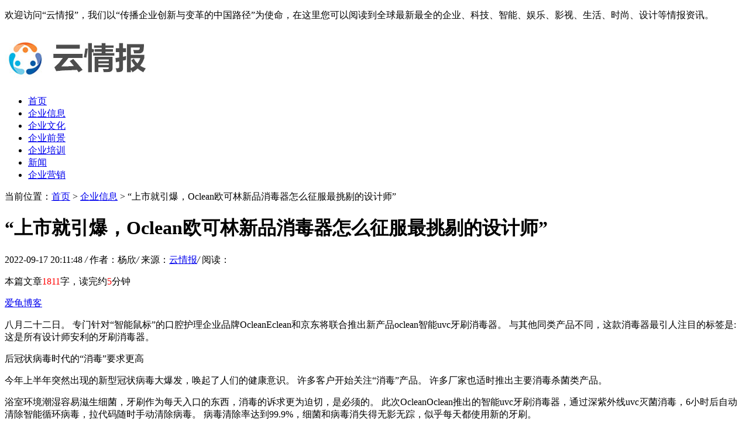

--- FILE ---
content_type: text/html
request_url: http://www.yunqingbao.cn/yqbxx/28407.html
body_size: 8130
content:
<!DOCTYPE HTML>
<html>
<head>
<meta charset="utf-8">
<meta http-equiv="X-UA-Compatible" content="IE=edge">
<meta name="viewport" content="width=device-width, initial-scale=1.0, user-scalable=0, minimum-scale=1.0, maximum-scale=1.0">
<meta http-equiv="Cache-Control" content="no-transform" /> 
<meta http-equiv="Cache-Control" content="no-siteapp" /> 
<title>“上市就引爆，Oclean欧可林新品消毒器怎么征服最挑剔的设计师”-云情报</title>
<meta name="keywords" content=""/>
<meta name="description" content="爱龟博客 八月二十二日。 专门针对“智能鼠标”的口腔护理企业品牌OcleanEclean和京东将联合推出新产品oclean智能uvc牙刷消毒器。 与其他同类产品不同，这款消毒器最引人注目的标签是"/>
<link rel="stylesheet" type="text/css" href="/templets/default/style/default.css">
<script type="text/javascript" src="/templets/default/js/jquery1.42.min.js"></script>
</head>
<body>
<div class="welcome">
  <div class="box">
    <p>欢迎访问“云情报”，我们以“传播企业创新与变革的中国路径”为使命，在这里您可以阅读到全球最新最全的企业、科技、智能、娱乐、影视、生活、时尚、设计等情报资讯。</p>
  </div>
</div>
<!-- 导航栏 -->
<div class="header">
  <div class="header-box">
    <div class="logo">
	  <a href="http://www.yunqingbao.cn" title="云情报"><img src="/uploads/200624/1-2006241J042I9.jpg" alt="云情报"></a>
	</div>
	<a class="menu"></a>
	<div class="nav_bg" id="nav_bg"></div>
  </div>
</div>

<div class="nav" id="nav">
  <ul>
    <li  ><a href='http://www.yunqingbao.cn' title='云情报'>首页</a></li>
	<li class="hover"><a href="/yqbxx/" title="企业信息">企业信息</a></li><li><a href="/yqbwh/" title="企业文化">企业文化</a></li><li><a href="/qyqj/" title="企业前景">企业前景</a></li><li><a href="/yqbpx/" title="企业培训">企业培训</a></li><li><a href="/yqbxw/" title="新闻">新闻</a></li><li><a href="/qyyx/" title="企业营销">企业营销</a></li>
  </ul>
</div>

<script>
// 侧边拦
(function() {
  var scrollTop = 0;
  function openModal() {
    scrollTop = document.scrollingElement.scrollTop;
    document.body.classList.add('fixed');
    document.body.style.top = -scrollTop + 'px';
    document.getElementById('nav').classList.add('menu_left');
    document.getElementById('nav_bg').classList.add('on');
  }
  function closeModal() {
    document.getElementById('nav_bg').classList.remove('on');
    document.getElementById('nav').classList.remove('menu_left');
    document.body.classList.remove('fixed');
    document.scrollingElement.scrollTop = scrollTop;
  }
  var btns = document.querySelectorAll('.menu');
  btns[0].onclick = openModal;
  document.querySelector('#nav_bg').onclick = closeModal;
})();
</script>
    

<div class="contenter">
  <div class="main">

	<!--资讯列表-->
	<div class="white-con">
	  <div class="dqwz">
		<span>当前位置：<a href='http://www.yunqingbao.cn/'>首页</a> > <a href='/yqbxx/'>企业信息</a> >  “上市就引爆，Oclean欧可林新品消毒器怎么征服最挑剔的设计师”</span>
	  </div>
	  <div class="arcticle-head">
	    <h1>“上市就引爆，Oclean欧可林新品消毒器怎么征服最挑剔的设计师”</h1>
		<div class="word-info">
		  <span>2022-09-17 20:11:48 </span><i>/</i>
		  <span>作者：杨欣</span><i>/</i>
		  <span>来源：<a href="http://www.yunqingbao.cn">云情报</a></span><i>/</i>
		  <span>阅读：<script src="/plus/count.php?view=yes&aid=28407&mid=0" type='text/javascript' language="javascript"></script></span>
		</div>
	  </div>

	  <div class="article-body">
		<p>本篇文章<font color=red>1811</font>字，读完约<font color=red>5</font>分钟</p>
	    <a href="https://www.aigui99.com/" target="_blank">爱龟博客</a><p>八月二十二日。 专门针对“智能鼠标”的口腔护理企业品牌OcleanEclean和京东将联合推出新产品oclean智能uvc牙刷消毒器。 与其他同类产品不同，这款消毒器最引人注目的标签是:这是所有设计师安利的牙刷消毒器。</p>
<p></p>
<p>后冠状病毒时代的“消毒”要求更高</p>
<p>今年上半年突然出现的新型冠状病毒大爆发，唤起了人们的健康意识。 许多客户开始关注“消毒”产品。 许多厂家也适时推出主要消毒杀菌类产品。</p>
<p>浴室环境潮湿容易滋生细菌，牙刷作为每天入口的东西，消毒的诉求更为迫切，是必须的。 此次OcleanOclean推出的智能uvc牙刷消毒器，通过深紫外线uvc灭菌消毒，6小时后自动清除智能循环病毒，拉代码随时手动清除病毒。 病毒清除率达到99.9%，细菌和病毒消失得无影无踪，似乎每天都使用新的牙刷。</p>
<p></p>
<p>另外，oclean s1智能uvc牙刷消毒器，可以做成收纳杀菌消毒的二合一，不仅可以杀菌消毒，还可以收纳5把牙刷，让牙刷远离潮湿的环境，洗脸台不会变得杂乱。 s1用3m强力双面胶粘贴后，固定卡槽，实现不穿孔、可拆卸的安装方法，重量5公斤，可以放心采用。 配备1000 mah锂电池和type-c充电连接器，2.5小时后快速充电，可采用20天。</p>
<p></p>
<p>向古典致敬，返回1909</p>
<p>用EC平台检索牙刷消毒器时，产生了很多结果。 但是，除了基本的雷同功能之外，光靠设计，大多数消毒器不太能让人眼前一亮。 更何况，很多消毒器全身弥漫着浓厚的廉价塑料感。</p>
<p>与众多有着“小商品”既视感的同类产品相比，oclean s1绝对出类拔萃。 首先，s1依然是oclean的主设计师erik hu带队持刀。 他们此前设计的OcleanEclean作品连续两次获得红点至尊奖、if设计奖、亚洲最权威的设计界奖good design等多项奖项。 erik hu也被业界誉为90年代出生的“鬼才”设计师。</p>
<p></p>
<p>与s1消毒器相比，设计师大胆使用向EMER alite桌面台灯致敬的复古设计。 作为emeralite desk lamp的符号的绿色灯罩，反映出柔和的光线，视觉上不容易疲劳。 这个台灯一上市就很受欢迎，风靡世界100年。 每次出现都会留下浓厚的怀旧印象。 如果仔细看民国时期的电视剧，一定会在很多画面中看到它的身影。 据说很多工作到深夜的银行家表示emeralite desk lamp台灯，也被称为银行家电台灯。</p>
<p></p>
<p>s1消毒器借鉴了EMER Alite桌面灯罩的典型形状，并赋予“拉绳”新的内涵，将怀旧潮流融入智能科技。 从早上拉到日落的时间，轻轻拉一下绳子，就可以打开消毒五分钟。 这个时候，人和设计依偎在一起。 虽然不能穿越时间机器，到达过去的浮华，但用同样设计的灵感，可以接触到那个时代的气质。</p>
<p>全球设计师的疯狂安利</p>
<p>在oclean s1产品未上市之前，就已经因其简洁复古的造型设计，在海外掀起了一波浪潮。 这款怀旧实用的潮流设计受到世界顶级设计师平台behance和yanko design的强烈推荐，并在整个首页的版面上进行了详细报道。 头脑设计师纷纷称赞和安利。</p>
<p></p>
<p>设计师作为最具批判性的人群，得到了他们的认同，也体现了oclean在产品设计上的功勋和水平。</p>
<p>oclean s1是小牙刷消毒器，放在浴室里的只是小一角，但它是好产品，是精心设计的产品，也是从美丽出发的理念。 在冰冷的工业设计中投入越来越多的小心思，让家里增添温柔。</p>
<p></p>
<p>目前，oclean s1智能uvc在京东欧可林自营旗舰店、天猫欧可林旗舰店等EC平台上线。 看看世界设计师能“安利”的消毒器有什么魔力。</p>
<p></p>
<p>关于o清除</p>
<p></p>
<p>oclean专注于“智能鼠标”，是具有geek精神的年轻企业品牌。 企业品牌从创立之初就与国内其他企业品牌大不相同，呈现出浓厚的极客气质，专注于技术追求。 o在oclean企业品牌团队中，技术开发人员占50%以上。</p>
<p>创立以来，oclean企业品牌推出的产品不多，但都是精品。 业界首款磁悬浮无刷电机、自主研发的新型牙刷结构设计和双螺旋算法、独有专利的二合一磁悬浮壁挂、世界首款触摸屏电动牙刷oclean新品每次发布，都在领域掀起波澜。 曾获得红点奖、if设计奖、日本优秀设计奖等多项奖项。 据国家知识产权局公开新闻报道，从年开始到年8月，oclean在电动牙刷行业的专利数量超过160件，全球电动牙刷行业的专利新增申请量自企业成立以来一直占据领域第一位。</p>
		<div class="wen">
		  <p>标题：“上市就引爆，Oclean欧可林新品消毒器怎么征服最挑剔的设计师”</p>
		  <p>地址：http://www.yunqingbao.cn/yqbxx/28407.html</p>
		</div>
	  </div>

	  <div class="sxp">
	    <p class="pre">上一篇：<a href='/yqbxx/28406.html'>“钢来钢往与北京锦源鸿商贸有限企业达成战术合作，共同构建大宗商品共享服务体系制度”</a> </p>
	  	<p class="next">下一篇：<a href='/yqbxx/28408.html'>“三星智能锁持续领跑领域 新品SHP”</a> </p>
	  </div>

	  <div class="article-copy">
	    <p>免责声明：云情报致力于为企业提供市场调查报告等产业经济新闻。本篇内容来自于网络，不为其真实性负责，只为传播网络信息为目的，非商业用途，如有异议请及时联系btr2031@163.com，云情报的编辑将予以删除。</p>
	  </div>

	</div>
	<!--/资讯列表-->

	<div class="white-con">
	  <div class="head-nav">
	    <h2>云情报推荐资讯</h2>
	  </div>
	  <!--列表随机-->
	  <div class="list-about">
	    <ul>
			    <div id='tag26dfd48123c8774e799ef2d2638dd803'>
<li>
			  <div class="box">
				<a href="/yqbxx/21683.html"><img src="/images/defaultpic.gif" alt="下半年国考即将启动，四个“香饽饽”岗位，待遇好有发展 题王网tiw.cn"></a>
				<div class="desc">
				<h2><a href="/yqbxx/21683.html" title="下半年国考即将启动，四个“香饽饽”岗位，待遇好有发展 题王网tiw.cn">下半年国考即将启动，四个“香饽饽”岗位，待遇好有发展 题王网tiw.cn</a></h2>
				<p>在今年的国考当中，平均岗位竞争比就已经达到了60∶1的惊人数字，而对于一些报考热门的岗位，甚至出现了最高4000∶1的离谱报录比。公务员到底有哪些好处，为什么每年都有这么多</p>
			  </div>
			</li>
<li>
			  <div class="box">
				<a href="/yqbxx/18710.html"><img src="/images/defaultpic.gif" alt="宁波子丰资产管理有限公司多项措施促进普惠金融发展"></a>
				<div class="desc">
				<h2><a href="/yqbxx/18710.html" title="宁波子丰资产管理有限公司多项措施促进普惠金融发展">宁波子丰资产管理有限公司多项措施促进普惠金融发展</a></h2>
				<p>南京电动叉车 过去一年,受新型冠状病毒大爆发的冲击,经济增长放缓,使许多中小企业、创业者举步维艰。“柳暗花明又一个村子”,普惠金融的发展,给众多小微企业带来了复苏的希望</p>
			  </div>
			</li>
<li>
			  <div class="box">
				<a href="/yqbxx/22155.html"><img src="/images/defaultpic.gif" alt="教师资格证：一证在手，工作尽有 题王网tiw.cn"></a>
				<div class="desc">
				<h2><a href="/yqbxx/22155.html" title="教师资格证：一证在手，工作尽有 题王网tiw.cn">教师资格证：一证在手，工作尽有 题王网tiw.cn</a></h2>
				<p>现在已经是8月中旬了，教师资格证考试将于9月2日开启报名。小伙伴，你准备报考哪一个学段，哪一个学科呢？有的小伙伴可能还在犹豫，到底要不要报考教师资格证呢？ 如果你有相应</p>
			  </div>
			</li>
<li>
			  <div class="box">
				<a href="/yqbxx/18983.html"><img src="/images/defaultpic.gif" alt="“张继科《榜样阅览》收听破百万 喜提酷我音乐独家公益广告资源”"></a>
				<div class="desc">
				<h2><a href="/yqbxx/18983.html" title="“张继科《榜样阅览》收听破百万 喜提酷我音乐独家公益广告资源”">“张继科《榜样阅览》收听破百万 喜提酷我音乐独家公益广告资源”</a></h2>
				<p>即使有十一大长假的诱惑，也阻止不了粉丝爱豆、为了公益打call的热情！ 长假期间，在蝌蚪们的帮助下，张继科参与的公益类青年分享节目《示范阅读》收听量一举突破百万，成功解</p>
			  </div>
			</li>
<li>
			  <div class="box">
				<a href="/yqbxx/28034.html"><img src="/images/defaultpic.gif" alt="““芯”高端 中国造 芯驰科技亮相世界半导体大会”"></a>
				<div class="desc">
				<h2><a href="/yqbxx/28034.html" title="““芯”高端 中国造 芯驰科技亮相世界半导体大会”">““芯”高端 中国造 芯驰科技亮相世界半导体大会”</a></h2>
				<p>厦门讨债公司 中国智能汽车芯片“进击”的号角吹响了。 8月26-28日，世界半导体大会在南京国际博览中心举行，核心技术最新发布的x9、g9、v9三系列汽车芯片产品一齐亮相，现场生动</p>
			  </div>
			</li>
<li>
			  <div class="box">
				<a href="/yqbxx/20839.html"><img src="/images/defaultpic.gif" alt="福利礼品——节日礼品"></a>
				<div class="desc">
				<h2><a href="/yqbxx/20839.html" title="福利礼品——节日礼品">福利礼品——节日礼品</a></h2>
				<p>针对当今公司而言，感谢营销推广顾客必须采购礼物，过年或过节还要采购 福利礼品 。一份恰如其分的节日 福利礼品 对提高团队的凝聚力，提升员工满足感，提升员工工作主动性具备</p>
			  </div>
			</li>
<li>
			  <div class="box">
				<a href="/yqbxx/25031.html"><img src="/images/defaultpic.gif" alt="企业表彰展示雷达荣誉墙活动方案介绍"></a>
				<div class="desc">
				<h2><a href="/yqbxx/25031.html" title="企业表彰展示雷达荣誉墙活动方案介绍">企业表彰展示雷达荣誉墙活动方案介绍</a></h2>
				<p>企业表彰展示 雷达荣誉墙 活动方案介绍 每年的活动如何展示团队精英？是每个活动策划者的一个重中之重，因为团队精英给团队带来的价值还有荣誉感，是其他所不能比喻的，而且展</p>
			  </div>
			</li>
<li>
			  <div class="box">
				<a href="/yqbxx/22769.html"><img src="/images/defaultpic.gif" alt="重磅利好！医保执业药师即将到来！会影响执业药师地位？！题王网tiw.cn"></a>
				<div class="desc">
				<h2><a href="/yqbxx/22769.html" title="重磅利好！医保执业药师即将到来！会影响执业药师地位？！题王网tiw.cn">重磅利好！医保执业药师即将到来！会影响执业药师地位？！题王网tiw.cn</a></h2>
				<p>2021年4月22日，国家医保局会同卫生健康委发布了《关于建立完善国家医保谈判药品“双通道”管理机制的指导意见》 首次 从国家层面，将定点零售药店纳入医保谈判药品的供应保障范</p>
			  </div>
			</li>
    </div>

		</ul>
	  </div>
	  <!--列表随机-->

	</div>

  </div>

  <div class="side">
    	  <!--最新-->
	  <div class="white-con">
		<div class="head-nav">
		  <h2>云情报最新资讯</h2>
		</div>
		<div class="side-news">
		  <ul>
			<li>
			  <div class="desc">
				<h2><a href="/yqbxx/30218.html" title="马里兰大学海外研修班学费">马里兰大学海外研修班学费</a></h2>
				<p>2023-03-05</p>
			  </div>
			  <a href="/yqbxx/30218.html"><img src="/images/defaultpic.gif"></a>
			</li>
<li>
			  <div class="desc">
				<h2><a href="/yqbxx/30217.html" title="马来西亚官员汉语研修班">马来西亚官员汉语研修班</a></h2>
				<p>2023-03-05</p>
			  </div>
			  <a href="/yqbxx/30217.html"><img src="/images/defaultpic.gif"></a>
			</li>
<li>
			  <div class="desc">
				<h2><a href="/yqbxx/30216.html" title="马来西亚免联考金融硕士">马来西亚免联考金融硕士</a></h2>
				<p>2023-03-05</p>
			  </div>
			  <a href="/yqbxx/30216.html"><img src="/images/defaultpic.gif"></a>
			</li>
<li>
			  <div class="desc">
				<h2><a href="/yqbxx/30215.html" title="马来西亚免联考管理硕士">马来西亚免联考管理硕士</a></h2>
				<p>2023-03-05</p>
			  </div>
			  <a href="/yqbxx/30215.html"><img src="/images/defaultpic.gif"></a>
			</li>
<li>
			  <div class="desc">
				<h2><a href="/yqbxx/30214.html" title="马来西亚免联考硕士认证">马来西亚免联考硕士认证</a></h2>
				<p>2023-03-05</p>
			  </div>
			  <a href="/yqbxx/30214.html"><img src="/images/defaultpic.gif"></a>
			</li>
<li>
			  <div class="desc">
				<h2><a href="/yqbxx/30213.html" title="马来西亚免联考硕士好不好">马来西亚免联考硕士好不好</a></h2>
				<p>2023-03-05</p>
			  </div>
			  <a href="/yqbxx/30213.html"><img src="/images/defaultpic.gif"></a>
			</li>

		  </ul>
		</div>
  
	  </div>
	  <!--最新-->
	  <!--本月热文-->
	  <div class="white-con">
		<div class="head-nav">
		  <h2>云情报热文榜</h2>
		</div>
		<div class="side-click">
		  <ul>
			<li>
			  <span class="nums">1</span>
			  <h2><a href="/yqbxx/30126.html" title="防静电工作台产品有哪些标准？_佰斯特POUSTO">防静电工作台产品有哪些标准？_佰斯特POUSTO</a></h2>
			</li>
<li>
			  <span class="nums">2</span>
			  <h2><a href="/yqbxx/29419.html" title="阿里云国际 账号 代冲 服务">阿里云国际 账号 代冲 服务</a></h2>
			</li>
<li>
			  <span class="nums">3</span>
			  <h2><a href="/yqbxx/29374.html" title="高顿免联考">高顿免联考</a></h2>
			</li>
<li>
			  <span class="nums">4</span>
			  <h2><a href="/yqbxx/29398.html" title="防静电干燥柜的特点有哪些？_佰斯特POUSTO">防静电干燥柜的特点有哪些？_佰斯特POUSTO</a></h2>
			</li>
<li>
			  <span class="nums">5</span>
			  <h2><a href="/plus/view.php?aid=29630" title="扬子空调24号灯闪不制冷（扬子空调24号灯闪不制冷什么原因）">扬子空调24号灯闪不制冷（扬子空调24号灯闪不制冷什么原因）</a></h2>
			</li>
<li>
			  <span class="nums">6</span>
			  <h2><a href="/plus/view.php?aid=29675" title="杰德空调中控异响不制冷（杰德空调问题）">杰德空调中控异响不制冷（杰德空调问题）</a></h2>
			</li>
<li>
			  <span class="nums">7</span>
			  <h2><a href="/plus/view.php?aid=29690" title="格力悦风空调总是不制冷了（格力悦风空调总是不制冷了怎么办）">格力悦风空调总是不制冷了（格力悦风空调总是不制冷了怎么办）</a></h2>
			</li>
<li>
			  <span class="nums">8</span>
			  <h2><a href="/plus/view.php?aid=29714" title="格力空调蜂蝶不制冷了（格力空调调不到雪花）">格力空调蜂蝶不制冷了（格力空调调不到雪花）</a></h2>
			</li>
<li>
			  <span class="nums">9</span>
			  <h2><a href="/yqbxx/30082.html" title="澳洲旅游费用大概多少钱？">澳洲旅游费用大概多少钱？</a></h2>
			</li>
<li>
			  <span class="nums">10</span>
			  <h2><a href="/plus/view.php?aid=29514" title="三菱空调为制热不制冷（三菱空调为制热不制冷怎么办）">三菱空调为制热不制冷（三菱空调为制热不制冷怎么办）</a></h2>
			</li>

		  </ul>
		</div>
  
	  </div>
	  <!--本月热文-->


    <!--网站简介-->
	<div class="white-con">
	  <div class="index-desc">
		<div class="index-desc-box">
		  <div class="index-desc-title">
			<span>云情报网站简介</span>
		  </div>
		  <div class="index-body">
			<p>云<a href="http://www.yunqingbao.cn" title="情报杂志" >情报杂志</a>一直以“传播企业文化”为创刊
宗旨，将大数据与企业战略相结合，围绕市场竞争合作来挖掘科技型企业需求，从行业内外、上下游等多角度传播企业遇到的一系列问题，提供包括企业情报价格行情,企业情报产业动态,企业情报行业新闻,企业情报商业信息,企业情报商业资讯,企业情报行业资讯,企业情报最新资讯。</p>
		  </div>
		</div>
	  </div>
	</div>
	<!--网站简介-->

  </div>
</div>

<!--页脚-->
<div class="footer">
	<div class="footer-box">
	  <div class="footer-copy">
		  <p>版权所有：云<a href="http://www.yunqingbao.cn" title="情报杂志" >情报杂志</a> 网站备案号：粤ICP备18569367号  All Rights Reserved </p>
		  <script language="javascript" src="http://www.yunqingbao.cn/plus/ajax_sh.php"></script>
	  </div>
	</div>
  </div>
<!--/页脚-->

</body>
</html>